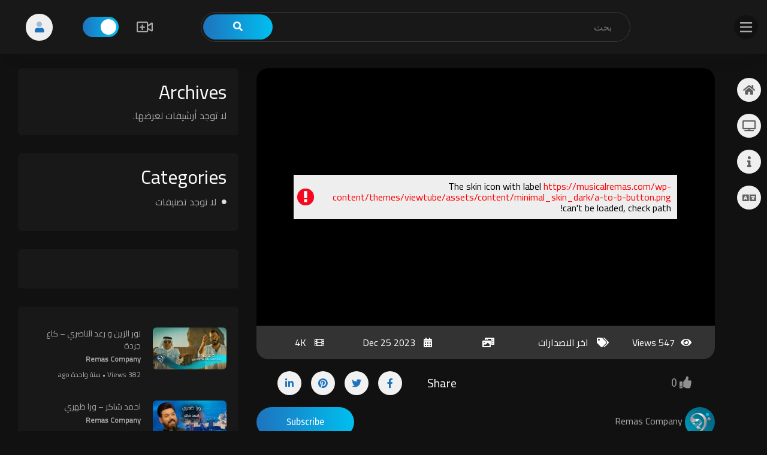

--- FILE ---
content_type: text/css
request_url: https://musicalremas.com/wp-content/uploads/elementor/css/post-162.css?ver=1724150361
body_size: 439
content:
.elementor-162 .elementor-element.elementor-element-b9de195:not(.elementor-motion-effects-element-type-background), .elementor-162 .elementor-element.elementor-element-b9de195 > .elementor-motion-effects-container > .elementor-motion-effects-layer{background-color:#181818;}.elementor-162 .elementor-element.elementor-element-b9de195{transition:background 0.3s, border 0.3s, border-radius 0.3s, box-shadow 0.3s;padding:10px 0px 10px 0px;}.elementor-162 .elementor-element.elementor-element-b9de195 > .elementor-background-overlay{transition:background 0.3s, border-radius 0.3s, opacity 0.3s;}.elementor-162 .elementor-element.elementor-element-0ebebe0{text-align:center;}.elementor-162 .elementor-element.elementor-element-0ebebe0 > .elementor-widget-container{margin:0px 0px 50px 0px;}.elementor-162 .elementor-element.elementor-element-a94c801 .elementor-heading-title{color:#FFFFFF;font-family:"Fira Sans Condensed", Sans-serif;font-weight:600;text-shadow:0px 0px 10px rgba(0,0,0,0.3);}.elementor-162 .elementor-element.elementor-element-9921830 .elementor-heading-title{color:#FFFFFF;font-family:"Fira Sans Condensed", Sans-serif;font-weight:600;text-shadow:0px 0px 10px rgba(0,0,0,0.3);}.elementor-162 .elementor-element.elementor-element-73df642 .elementor-icon-list-icon i{color:#6EC1E4;}.elementor-162 .elementor-element.elementor-element-73df642 .elementor-icon-list-icon svg{fill:#6EC1E4;}.elementor-162 .elementor-element.elementor-element-73df642{--e-icon-list-icon-size:14px;}.elementor-162 .elementor-element.elementor-element-73df642 .elementor-icon-list-text{color:#FFFFFF;}.elementor-162 .elementor-element.elementor-element-73df642 .elementor-icon-list-item > .elementor-icon-list-text, .elementor-162 .elementor-element.elementor-element-73df642 .elementor-icon-list-item > a{font-family:"Open Sans", Sans-serif;font-weight:400;line-height:2em;}.elementor-162 .elementor-element.elementor-element-46064c0 .elementor-icon-list-icon i{color:#6EC1E4;}.elementor-162 .elementor-element.elementor-element-46064c0 .elementor-icon-list-icon svg{fill:#6EC1E4;}.elementor-162 .elementor-element.elementor-element-46064c0{--e-icon-list-icon-size:14px;}.elementor-162 .elementor-element.elementor-element-46064c0 .elementor-icon-list-text{color:#FFFFFF;}.elementor-162 .elementor-element.elementor-element-46064c0 .elementor-icon-list-item > .elementor-icon-list-text, .elementor-162 .elementor-element.elementor-element-46064c0 .elementor-icon-list-item > a{font-family:"Open Sans", Sans-serif;font-weight:400;line-height:2em;}.elementor-162 .elementor-element.elementor-element-1fdb7fe{--grid-template-columns:repeat(0, auto);--icon-size:24px;--grid-column-gap:12px;--grid-row-gap:0px;}.elementor-162 .elementor-element.elementor-element-1fdb7fe .elementor-widget-container{text-align:center;}.elementor-162 .elementor-element.elementor-element-1fdb7fe .elementor-social-icon{background-color:#313131;}.elementor-162 .elementor-element.elementor-element-1fdb7fe .elementor-social-icon i{color:#C8C8C8;}.elementor-162 .elementor-element.elementor-element-1fdb7fe .elementor-social-icon svg{fill:#C8C8C8;}.elementor-162 .elementor-element.elementor-element-2017f57 > .elementor-container > .elementor-column > .elementor-widget-wrap{align-content:center;align-items:center;}.elementor-162 .elementor-element.elementor-element-2017f57:not(.elementor-motion-effects-element-type-background), .elementor-162 .elementor-element.elementor-element-2017f57 > .elementor-motion-effects-container > .elementor-motion-effects-layer{background-color:#181818;}.elementor-162 .elementor-element.elementor-element-2017f57{transition:background 0.3s, border 0.3s, border-radius 0.3s, box-shadow 0.3s;}.elementor-162 .elementor-element.elementor-element-2017f57 > .elementor-background-overlay{transition:background 0.3s, border-radius 0.3s, opacity 0.3s;}.elementor-162 .elementor-element.elementor-element-aa5e069.elementor-column > .elementor-widget-wrap{justify-content:flex-end;}.elementor-162 .elementor-element.elementor-element-6fd9e52{text-align:center;}@media(max-width:767px){.elementor-162 .elementor-element.elementor-element-1fdb7fe .elementor-widget-container{text-align:center;}}